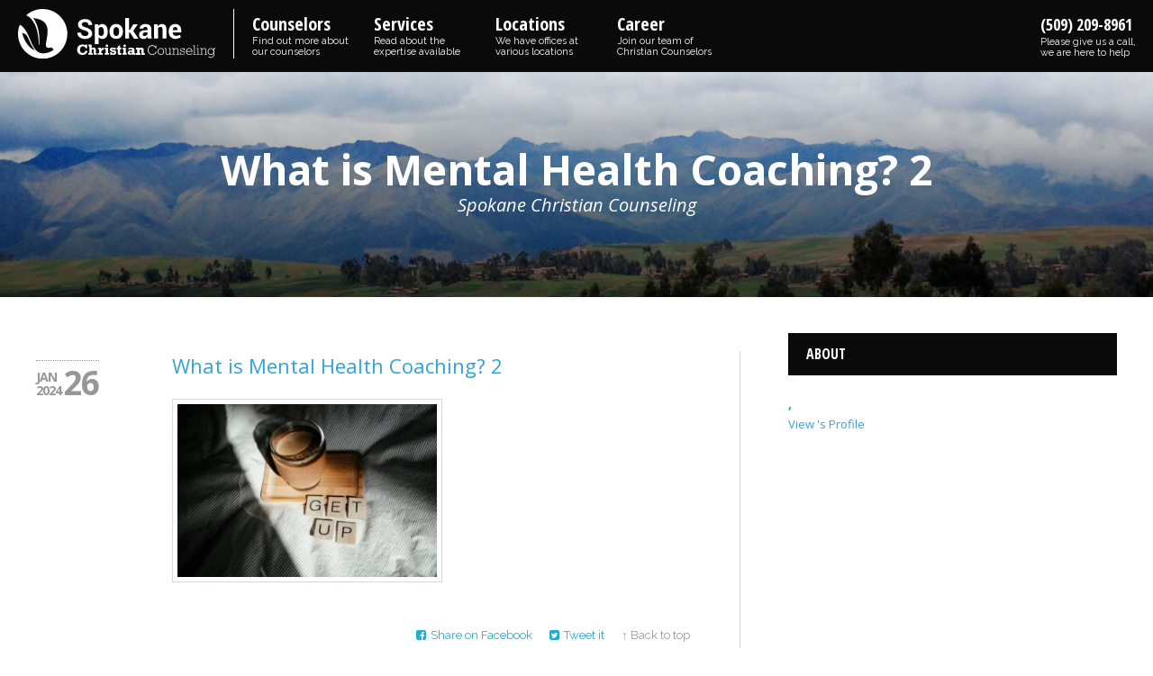

--- FILE ---
content_type: text/html; charset=UTF-8
request_url: https://spokanechristiancounseling.com/articles/what-is-mental-health-coaching/what-is-mental-health-coaching-3
body_size: 8854
content:
<!DOCTYPE html>
<html lang="en-US">
<head >
<meta charset="UTF-8" />
<meta name="viewport" content="width=device-width, initial-scale=1" />
<meta name="viewport" content="width=device-width, initial-scale=1.0, minimum-scale=1.0" /><meta name='robots' content='index, follow, max-image-preview:large, max-snippet:-1, max-video-preview:-1' />
	<style>img:is([sizes="auto" i], [sizes^="auto," i]) { contain-intrinsic-size: 3000px 1500px }</style>
	
	<!-- This site is optimized with the Yoast SEO plugin v26.3 - https://yoast.com/wordpress/plugins/seo/ -->
	<title>What is Mental Health Coaching? 2 - Spokane Christian Counseling</title>
	<link rel="canonical" href="https://spokanechristiancounseling.com/articles/what-is-mental-health-coaching/what-is-mental-health-coaching-3/" />
	<meta property="og:locale" content="en_US" />
	<meta property="og:type" content="article" />
	<meta property="og:title" content="What is Mental Health Coaching? 2 - Spokane Christian Counseling" />
	<meta property="og:url" content="https://spokanechristiancounseling.com/articles/what-is-mental-health-coaching/what-is-mental-health-coaching-3/" />
	<meta property="og:site_name" content="Spokane Christian Counseling" />
	<meta property="article:modified_time" content="2024-01-26T08:05:41+00:00" />
	<meta property="og:image" content="https://spokanechristiancounseling.com/articles/what-is-mental-health-coaching/what-is-mental-health-coaching-3" />
	<meta property="og:image:width" content="1920" />
	<meta property="og:image:height" content="1280" />
	<meta property="og:image:type" content="image/jpeg" />
	<meta name="twitter:card" content="summary_large_image" />
	<script type="application/ld+json" class="yoast-schema-graph">{"@context":"https://schema.org","@graph":[{"@type":"WebPage","@id":"https://spokanechristiancounseling.com/articles/what-is-mental-health-coaching/what-is-mental-health-coaching-3/","url":"https://spokanechristiancounseling.com/articles/what-is-mental-health-coaching/what-is-mental-health-coaching-3/","name":"What is Mental Health Coaching? 2 - Spokane Christian Counseling","isPartOf":{"@id":"https://spokanechristiancounseling.com/#website"},"primaryImageOfPage":{"@id":"https://spokanechristiancounseling.com/articles/what-is-mental-health-coaching/what-is-mental-health-coaching-3/#primaryimage"},"image":{"@id":"https://spokanechristiancounseling.com/articles/what-is-mental-health-coaching/what-is-mental-health-coaching-3/#primaryimage"},"thumbnailUrl":"https://spokanechristiancounseling.com/wp-content/uploads/2024/01/what-is-mental-health-coaching-3.jpg","datePublished":"2024-01-26T08:05:39+00:00","dateModified":"2024-01-26T08:05:41+00:00","breadcrumb":{"@id":"https://spokanechristiancounseling.com/articles/what-is-mental-health-coaching/what-is-mental-health-coaching-3/#breadcrumb"},"inLanguage":"en-US","potentialAction":[{"@type":"ReadAction","target":["https://spokanechristiancounseling.com/articles/what-is-mental-health-coaching/what-is-mental-health-coaching-3/"]}]},{"@type":"ImageObject","inLanguage":"en-US","@id":"https://spokanechristiancounseling.com/articles/what-is-mental-health-coaching/what-is-mental-health-coaching-3/#primaryimage","url":"https://spokanechristiancounseling.com/wp-content/uploads/2024/01/what-is-mental-health-coaching-3.jpg","contentUrl":"https://spokanechristiancounseling.com/wp-content/uploads/2024/01/what-is-mental-health-coaching-3.jpg","width":1920,"height":1280,"caption":"What is Mental Health Coaching? 2"},{"@type":"BreadcrumbList","@id":"https://spokanechristiancounseling.com/articles/what-is-mental-health-coaching/what-is-mental-health-coaching-3/#breadcrumb","itemListElement":[{"@type":"ListItem","position":1,"name":"Home","item":"https://spokanechristiancounseling.com/"},{"@type":"ListItem","position":2,"name":"What is Mental Health Coaching?","item":"https://spokanechristiancounseling.com/articles/what-is-mental-health-coaching"},{"@type":"ListItem","position":3,"name":"What is Mental Health Coaching? 2"}]},{"@type":"WebSite","@id":"https://spokanechristiancounseling.com/#website","url":"https://spokanechristiancounseling.com/","name":"Spokane Christian Counseling","description":"Professional help with faith-based values","publisher":{"@id":"https://spokanechristiancounseling.com/#organization"},"potentialAction":[{"@type":"SearchAction","target":{"@type":"EntryPoint","urlTemplate":"https://spokanechristiancounseling.com/?s={search_term_string}"},"query-input":{"@type":"PropertyValueSpecification","valueRequired":true,"valueName":"search_term_string"}}],"inLanguage":"en-US"},{"@type":"Organization","@id":"https://spokanechristiancounseling.com/#organization","name":"Spokane Christian Counseling","url":"https://spokanechristiancounseling.com/","logo":{"@type":"ImageObject","inLanguage":"en-US","@id":"https://spokanechristiancounseling.com/#/schema/logo/image/","url":"https://spokanechristiancounseling.com/wp-content/uploads/2016/08/cropped-Spokane-Open-Horizontal-HiRes.png","contentUrl":"https://spokanechristiancounseling.com/wp-content/uploads/2016/08/cropped-Spokane-Open-Horizontal-HiRes.png","width":1050,"height":349,"caption":"Spokane Christian Counseling"},"image":{"@id":"https://spokanechristiancounseling.com/#/schema/logo/image/"}}]}</script>
	<!-- / Yoast SEO plugin. -->


<link rel='stylesheet' id='arche-css' href='https://spokanechristiancounseling.com/wp-content/themes/arche/assets/css/style.min.css?ver=1.7.1' type='text/css' media='all' />
<link rel='stylesheet' id='bcct_style-css' href='https://spokanechristiancounseling.com/wp-content/plugins/better-click-to-tweet/assets/css/styles.css?ver=3.0' type='text/css' media='all' />
<link rel='stylesheet' id='book-review-css' href='https://spokanechristiancounseling.com/wp-content/plugins/book-review/public/css/book-review-public.min.css?ver=2.3.9' type='text/css' media='all' />
<link rel='stylesheet' id='flve-style-css' href='https://spokanechristiancounseling.com/wp-content/plugins/fluid-lazy-video-embeds//assets/css/flve-front-end.css?ver=6.8.3' type='text/css' media='all' />
<link rel='stylesheet' id='menu-image-css' href='https://spokanechristiancounseling.com/wp-content/plugins/menu-image/includes/css/menu-image.css?ver=3.12' type='text/css' media='all' />
<link rel='stylesheet' id='dashicons-css' href='https://spokanechristiancounseling.com/wp-includes/css/dashicons.min.css?ver=6.8.3' type='text/css' media='all' />
<link rel='stylesheet' id='arche-vendor-styles-css' href='https://spokanechristiancounseling.com/wp-content/themes/arche/assets/css/vendor.min.css?ver=6.8.3' type='text/css' media='all' />
<link rel='stylesheet' id='color-style-css' href='https://spokanechristiancounseling.com/wp-content/themes/arche/assets/css/color.css?ver=6.8.3' type='text/css' media='all' />
<style id='color-style-inline-css' type='text/css'>

    .cta strong, .sec strong, .schedule .gform_button.badge, .cta .gform_button.button { 
    	background-color: #33a3d5; 
		border: 1px solid #20759b; 
    }
    .directory-listing .cta strong, .gform_button.button {
    	background-color: #33a3d5; 
		border: 1px solid #20759b; 	    
	}
    .call-link-tablet a { 
    	background-color: #33a3d5; 
    } 
    .call-link-tablet a:hover { 
    	background-color: #2485b1; 
    } 
    .location-tour a { 
    	border: 1px solid #33a3d5; 
    	color: #33a3d5; 
    } 
    .location-tour a:hover { 
    	background-color: #33a3d5; 
    } 
    .alert .fa, .requesting .fa { 
    	color: #33a3d5; 
    }
	.sec { 
		background-color: #80a03b; 
		border-bottom: 2px solid #354319; 
	} 
	.sec:hover { 
		background-color: #354319; 
		border-bottom: 2px solid #181e0b; 
	} 
	footer { 
		background-color: #80a03b; 
	} 
	footer .copyright { 
		background-color: #627b2d; 
	}
	a, a.name, p.showmore a, .grid .counselor .counselor-wrap .counselor-details h3 a, ul.articles-list li a, .author-name h4 a, .author-name h2.section-title a, #service-steps #steps-nav ul#questions li:hover h3.completed, ul#steps-bar li.completed .steps strong, ul#steps-bar li.active .steps strong, .back-to-tabs a.active, .back-to-tabs a:hover, .back-to-tabs a:focus, #testimonials blockquote .more-link-wrap .more-link span, .sub-menu li a:active, .sub-menu li a:hover, .sub-menu li a.hover, .sub-menu li.menu-item-has-children a.hover, .sub-menu li.menu-item-has-children a:hover, .sub-menu li.menu-item-has-children a:active, .sub-menu li.menu-item-has-children a:focus, #search-results .counselor .counselor-wrap .counselor-meta .counselor-details h3 a, .directory-listing aside section li.expand, #geolocation-button, #extended-info .tabbed .tabs li.active a, #extended-info .tabbed .tabs li:hover a { 
		color: #33a3d5; 
	}
	.sub-menu li a.hover:after { 
		color: #33a3d5 !important;
	}
	a:hover, a:focus, a:active, a.name:hover, a.name:focus, p.showmore a:hover, p.showmore a:focus, .grid .counselor .counselor-wrap .counselor-details h3 a:hover, .grid .counselor .counselor-wrap .counselor-details h3 a:focus, ul.articles-list li a:hover, ul.articles-list li a:focus, .author-name h4 a:hover, .author-name h2.section-title a:hover, .author-name h4 a:focus, .author-name h2.section-title a:focus { 
		color: #20759b; 
	}
	#service-steps #steps-nav ul#questions li:hover h3.completed .fa-pencil, .jplist-panel.panel-bottom .jplist-pagination button.jplist-current { 
		border-color: #33a3d5; 
		color: #33a3d5; 
	} 
	ul#steps-bar li.completed, ul#steps-bar li.active, ul#steps-bar li.completed .steps strong .step, ul#steps-bar li.active .steps strong .step { 
		border-color: #33a3d5; 
	}
	.jplist-panel.panel-bottom .jplist-pagination button:hover, .jplist-panel.panel-bottom .jplist-pagination button:focus, .see-all { 
		background-color: #33a3d5; 
		border-color: #33a3d5; 
	} 
	.continue:hover, .continue:focus { 
		color: #33a3d5; 
		border-color: #33a3d5 !important; 
	} 
	.entry-tags a:hover, .entry-tags a:focus { 
		border: 1px solid #33a3d5; 
		background-color: #33a3d5; 
	} 
	h3.entry-title a:hover, h3.entry-title a:focus, a.continue:hover, a.continue:focus { 
		border-bottom: 0.08em solid #20759b; 
	} 
	#testimonials blockquote .more-link-wrap .more-link:hover span, .banner-wrap { 
		background-color: #33a3d5; 
	}
	
</style>
<!--[if IE 9]>
<link rel='stylesheet' id='ie9-css' href='https://spokanechristiancounseling.com/wp-content/themes/arche/css/ie9.css?ver=6.8.3' type='text/css' media='all' />
<![endif]-->
<script type="text/javascript" src="https://spokanechristiancounseling.com/wp-content/plugins/wp-retina-2x/app/picturefill.min.js?ver=1761980737" id="wr2x-picturefill-js-js"></script>
<script type="text/javascript" src="https://spokanechristiancounseling.com/wp-includes/js/jquery/jquery.min.js?ver=3.7.1" id="jquery-core-js"></script>
<script type="text/javascript" src="https://spokanechristiancounseling.com/wp-includes/js/jquery/jquery-migrate.min.js?ver=3.4.1" id="jquery-migrate-js"></script>
<script type="text/javascript" src="https://spokanechristiancounseling.com/wp-content/themes/arche/assets/js/vendor.min.js?ver=1" id="arche-vendor-script-js"></script>
<script type="text/javascript" src="https://spokanechristiancounseling.com/wp-content/themes/arche/assets/js/jquery.menu-aim.js?ver=1" id="arche-menu-aim-js"></script>
<script type="text/javascript" src="https://spokanechristiancounseling.com/wp-content/themes/arche/assets/js/responsive-menu.min.js?ver=1" id="arche-responsive-menu-js"></script>
<script type="text/javascript" src="https://spokanechristiancounseling.com/wp-content/themes/arche/assets/js/scripts.min.js?ver=1" id="arche-custom-script-js"></script>
<link rel="https://api.w.org/" href="https://spokanechristiancounseling.com/wp-json/" /><link rel="alternate" title="JSON" type="application/json" href="https://spokanechristiancounseling.com/wp-json/wp/v2/media/5492" /><link rel='shortlink' href='https://spokanechristiancounseling.com/?p=5492' />
<link rel="alternate" title="oEmbed (JSON)" type="application/json+oembed" href="https://spokanechristiancounseling.com/wp-json/oembed/1.0/embed?url=https%3A%2F%2Fspokanechristiancounseling.com%2Farticles%2Fwhat-is-mental-health-coaching%2Fwhat-is-mental-health-coaching-3" />
<link rel="alternate" title="oEmbed (XML)" type="text/xml+oembed" href="https://spokanechristiancounseling.com/wp-json/oembed/1.0/embed?url=https%3A%2F%2Fspokanechristiancounseling.com%2Farticles%2Fwhat-is-mental-health-coaching%2Fwhat-is-mental-health-coaching-3&#038;format=xml" />
<link rel="icon" href="https://spokanechristiancounseling.com/wp-content/themes/arche/assets/images/favicon.ico?v=2" />
<!-- Google Tag Manager -->
<noscript><iframe src="//www.googletagmanager.com/ns.html?id=GTM-TK4VBQ"
height="0" width="0" style="display:none;visibility:hidden"></iframe></noscript>
<script>(function(w,d,s,l,i){w[l]=w[l]||[];w[l].push({'gtm.start':
new Date().getTime(),event:'gtm.js'});var f=d.getElementsByTagName(s)[0],
j=d.createElement(s),dl=l!='dataLayer'?'&l='+l:'';j.async=true;j.src=
'//www.googletagmanager.com/gtm.js?id='+i+dl;f.parentNode.insertBefore(j,f);
})(window,document,'script','dataLayer','GTM-TK4VBQ');</script>
<!-- End Google Tag Manager -->

<style>
.easylsl-payment-information {
    display: none;
}
.featured-image-gmb{
display:none;
}
</style>
<style type="text/css">
.style-list .short-bio p + [data-readmore-toggle], .style-list .short-bio p[data-readmore]{
	display: block;
	width: 100%;
}
.counselor-content-wrap .short-bio p[data-readmore],
.style-list .short-bio p[data-readmore]{
	transition: height 75ms;
	overflow: hidden;
}

#rmjs-1 {
	display: block;
	width: 100%;
overflow: hidden;
}
.fb-like-cta{display:none;}
</style><link rel="alternate" type="application/rss+xml" title="RSS 2.0 Feed" href="https://spokanechristiancounseling.com/feed" /></head>
<body class="attachment wp-singular attachment-template-default single single-attachment postid-5492 attachmentid-5492 attachment-jpeg wp-custom-logo wp-theme-genesis wp-child-theme-arche custom-header header-full-width content-sidebar genesis-breadcrumbs-hidden genesis-footer-widgets-hidden" itemtype="http://schema.org/ItemPage" itemscope="itemscope"><div class="site-container"><header class="site-header"><div class="wrap"><p class="site-title"><a class="logo" href="https://spokanechristiancounseling.com/" title="Spokane Christian Counseling"><img src="https://spokanechristiancounseling.com/wp-content/themes/arche/assets/images/locations/spokane-christian-counseling.svg" title="Spokane Christian Counseling" alt="Spokane Christian Counseling Logo"/></a></p><nav class="nav-primary" aria-label="Main"><ul id="menu-main-navigation" class="menu genesis-nav-menu menu-primary"><li id="menu-item-110" class="menu-item menu-item-type-post_type menu-item-object-page menu-item-110"><a href="https://spokanechristiancounseling.com/counselors-directory"><span >Counselors</span><span class="menu-description">Find out more about our counselors</span></a></li>
<li id="menu-item-69" class="services-sub-menu menu-item menu-item-type-custom menu-item-object-custom menu-item-has-children menu-item-69"><a href="#"><span >Services</span><span class="menu-description">Read about the expertise available</span></a>
<ul class="sub-menu">
	<li id="menu-item-542" class="menu-item menu-item-type-custom menu-item-object-custom menu-item-has-children menu-item-542"><a href="#"><span >Individual Services</span><span class="menu-description">Address your personal concerns confidentially</span></a>
	<ul class="sub-menu">
		<li id="menu-item-75" class="priority menu-item menu-item-type-post_type menu-item-object-service menu-item-75"><a href="https://spokanechristiancounseling.com/services/individual-counseling"><span >Individual Counseling</span><span class="menu-description"></span></a></li>
		<li id="menu-item-66" class="priority menu-item menu-item-type-post_type menu-item-object-service menu-item-66"><a href="https://spokanechristiancounseling.com/services/christian-counseling-for-children-and-teens"><span >Children &#038; teens Counseling</span><span class="menu-description"></span></a></li>
		<li id="menu-item-943" class="menu-item menu-item-type-post_type menu-item-object-service menu-item-943"><a href="https://spokanechristiancounseling.com/services/adhd"><span >ADHD</span><span class="menu-description"></span></a></li>
		<li id="menu-item-942" class="menu-item menu-item-type-post_type menu-item-object-service menu-item-942"><a href="https://spokanechristiancounseling.com/services/aging-geriatric-issues"><span >Aging and Geriatric Issues</span><span class="menu-description"></span></a></li>
		<li id="menu-item-195" class="menu-item menu-item-type-post_type menu-item-object-service menu-item-195"><a href="https://spokanechristiancounseling.com/services/anger-management"><span >Anger Management</span><span class="menu-description"></span></a></li>
		<li id="menu-item-67" class="menu-item menu-item-type-post_type menu-item-object-service menu-item-67"><a href="https://spokanechristiancounseling.com/services/anxiety-counseling"><span >Anxiety</span><span class="menu-description"></span></a></li>
		<li id="menu-item-5372" class="menu-item menu-item-type-post_type menu-item-object-service menu-item-5372"><a href="https://spokanechristiancounseling.com/services/autism-spectrum-disorder"><span >Autism Spectrum Disorder</span><span class="menu-description"></span></a></li>
		<li id="menu-item-5217" class="menu-item menu-item-type-post_type menu-item-object-service menu-item-5217"><a href="https://spokanechristiancounseling.com/services/chemical-dependency"><span >Chemical Dependency</span><span class="menu-description"></span></a></li>
		<li id="menu-item-4533" class="menu-item menu-item-type-post_type menu-item-object-service menu-item-4533"><a href="https://spokanechristiancounseling.com/services/coaching"><span >Coaching</span><span class="menu-description"></span></a></li>
		<li id="menu-item-1155" class="menu-item menu-item-type-post_type menu-item-object-service menu-item-1155"><a href="https://spokanechristiancounseling.com/services/codependency"><span >Codependency</span><span class="menu-description"></span></a></li>
		<li id="menu-item-62" class="menu-item menu-item-type-post_type menu-item-object-service menu-item-62"><a href="https://spokanechristiancounseling.com/services/depression-counseling"><span >Depression</span><span class="menu-description"></span></a></li>
		<li id="menu-item-1041" class="menu-item menu-item-type-post_type menu-item-object-service menu-item-1041"><a href="https://spokanechristiancounseling.com/services/domestic-violence"><span >Domestic Violence</span><span class="menu-description"></span></a></li>
		<li id="menu-item-63" class="menu-item menu-item-type-post_type menu-item-object-service menu-item-63"><a href="https://spokanechristiancounseling.com/services/christian-counseling-eating-disorders"><span >Eating Disorders</span><span class="menu-description"></span></a></li>
		<li id="menu-item-436" class="menu-item menu-item-type-post_type menu-item-object-service menu-item-436"><a href="https://spokanechristiancounseling.com/services/grief-counseling"><span >Grief Counseling</span><span class="menu-description"></span></a></li>
		<li id="menu-item-435" class="menu-item menu-item-type-post_type menu-item-object-service menu-item-435"><a href="https://spokanechristiancounseling.com/services/infidelity-and-affairs"><span >Infidelity and Affairs</span><span class="menu-description"></span></a></li>
		<li id="menu-item-1350" class="menu-item menu-item-type-post_type menu-item-object-service menu-item-1350"><a href="https://spokanechristiancounseling.com/services/mens-issues"><span >Men’s Issues</span><span class="menu-description"></span></a></li>
		<li id="menu-item-1219" class="menu-item menu-item-type-post_type menu-item-object-service menu-item-1219"><a href="https://spokanechristiancounseling.com/services/neglect-abandonment-issues"><span >Neglect and Abandonment Issues</span><span class="menu-description"></span></a></li>
		<li id="menu-item-854" class="menu-item menu-item-type-post_type menu-item-object-service menu-item-854"><a href="https://spokanechristiancounseling.com/services/ocd"><span >OCD</span><span class="menu-description"></span></a></li>
		<li id="menu-item-5215" class="menu-item menu-item-type-post_type menu-item-object-service menu-item-5215"><a href="https://spokanechristiancounseling.com/services/post-traumatic-stress-disorder"><span >Post Traumatic Stress Disorder</span><span class="menu-description"></span></a></li>
		<li id="menu-item-1352" class="menu-item menu-item-type-post_type menu-item-object-service menu-item-1352"><a href="https://spokanechristiancounseling.com/services/professional-development"><span >Professional Development</span><span class="menu-description"></span></a></li>
		<li id="menu-item-884" class="menu-item menu-item-type-post_type menu-item-object-service menu-item-884"><a href="https://spokanechristiancounseling.com/services/relationships-issues"><span >Relationship Issues</span><span class="menu-description"></span></a></li>
		<li id="menu-item-68" class="menu-item menu-item-type-post_type menu-item-object-service menu-item-68"><a href="https://spokanechristiancounseling.com/services/sex-porn-addiction"><span >Sex And Porn Addiction</span><span class="menu-description"></span></a></li>
		<li id="menu-item-254" class="menu-item menu-item-type-post_type menu-item-object-service menu-item-254"><a href="https://spokanechristiancounseling.com/services/sexual-abuse"><span >Sexual Abuse</span><span class="menu-description"></span></a></li>
		<li id="menu-item-253" class="menu-item menu-item-type-post_type menu-item-object-service menu-item-253"><a href="https://spokanechristiancounseling.com/services/trauma"><span >Trauma</span><span class="menu-description"></span></a></li>
		<li id="menu-item-5216" class="menu-item menu-item-type-post_type menu-item-object-service menu-item-5216"><a href="https://spokanechristiancounseling.com/services/womens-issues"><span >Women’s Issues</span><span class="menu-description"></span></a></li>
	</ul>
</li>
	<li id="menu-item-543" class="menu-item menu-item-type-custom menu-item-object-custom menu-item-has-children menu-item-543"><a href="#"><span >Christian Couples Counseling</span><span class="menu-description">Work through challenges together</span></a>
	<ul class="sub-menu">
		<li id="menu-item-437" class="menu-item menu-item-type-post_type menu-item-object-service menu-item-437"><a href="https://spokanechristiancounseling.com/services/couples-counseling"><span >Couples Counseling</span><span class="menu-description"></span></a></li>
		<li id="menu-item-64" class="menu-item menu-item-type-post_type menu-item-object-service menu-item-64"><a href="https://spokanechristiancounseling.com/services/premarital-counseling"><span >Premarital Counseling</span><span class="menu-description"></span></a></li>
		<li id="menu-item-76" class="priority menu-item menu-item-type-post_type menu-item-object-service menu-item-76"><a href="https://spokanechristiancounseling.com/services/marriage-counseling"><span >Marriage Counseling</span><span class="menu-description"></span></a></li>
	</ul>
</li>
	<li id="menu-item-544" class="menu-item menu-item-type-custom menu-item-object-custom menu-item-has-children menu-item-544"><a href="#"><span >Family Counseling</span><span class="menu-description">Establish the peaceful home you desire</span></a>
	<ul class="sub-menu">
		<li id="menu-item-546" class="menu-item menu-item-type-post_type menu-item-object-service menu-item-546"><a href="https://spokanechristiancounseling.com/services/couples-counseling"><span >Couples Counseling</span><span class="menu-description"></span></a></li>
		<li id="menu-item-547" class="menu-item menu-item-type-post_type menu-item-object-service menu-item-547"><a href="https://spokanechristiancounseling.com/services/christian-counseling-for-children-and-teens"><span >Children &#038; teens Counseling</span><span class="menu-description"></span></a></li>
		<li id="menu-item-65" class="priority menu-item menu-item-type-post_type menu-item-object-service menu-item-65"><a href="https://spokanechristiancounseling.com/services/family-counseling"><span >Family Counseling</span><span class="menu-description"></span></a></li>
	</ul>
</li>
	<li id="menu-item-1294" class="menu-item menu-item-type-custom menu-item-object-custom menu-item-has-children menu-item-1294"><a href="#"><span >Group Counseling</span><span class="menu-description">Benefit from the support of others</span></a>
	<ul class="sub-menu">
		<li id="menu-item-1297" class="menu-item menu-item-type-post_type menu-item-object-service menu-item-1297"><a href="https://spokanechristiancounseling.com/services/group-counseling"><span >All  Counseling Groups</span><span class="menu-description"></span></a></li>
	</ul>
</li>
	<li id="menu-item-1066" class="menu-item menu-item-type-post_type menu-item-object-page menu-item-1066"><a href="https://spokanechristiancounseling.com/online-counseling"><span >Online Counseling</span><span class="menu-description"></span></a></li>
	<li id="menu-item-549" class="menu-item menu-item-type-post_type menu-item-object-service menu-item-549"><a href="https://spokanechristiancounseling.com/services/anxiety-counseling"><span >Anxiety</span><span class="menu-description"></span></a></li>
	<li id="menu-item-550" class="menu-item menu-item-type-post_type menu-item-object-service menu-item-550"><a href="https://spokanechristiancounseling.com/services/depression-counseling"><span >Depression</span><span class="menu-description"></span></a></li>
	<li id="menu-item-551" class="menu-item menu-item-type-post_type menu-item-object-service menu-item-551"><a href="https://spokanechristiancounseling.com/services/marriage-counseling"><span >Marriage Counseling</span><span class="menu-description"></span></a></li>
</ul>
</li>
<li id="menu-item-852" class="locations-sub-menu menu-item menu-item-type-custom menu-item-object-custom menu-item-has-children menu-item-852"><a href="#"><span >Locations</span><span class="menu-description">We have offices at various locations</span></a>
<ul class="sub-menu">
	<li id="menu-item-5088" class="menu-item menu-item-type-post_type menu-item-object-location menu-item-5088"><a class="menu-image-title-after menu-image-not-hovered" href="https://spokanechristiancounseling.com/locations/north-spokane"><span ><img width="70" height="70" src="https://spokanechristiancounseling.com/wp-content/uploads/2016/09/spokane-edit-70x70.jpg" class="menu-image menu-image-title-after" alt="Spokane Christian Counseling" decoding="async" srcset="https://spokanechristiancounseling.com/wp-content/uploads/2016/09/spokane-edit-70x70.jpg, https://spokanechristiancounseling.com/wp-content/uploads/2016/09/spokane-edit-70x70@2x.jpg 2x" /><span class="menu-image-title-after menu-image-title">North Spokane</span></span><span class="menu-description"></span></a></li>
	<li id="menu-item-850" class="menu-item menu-item-type-post_type menu-item-object-location menu-item-850"><a class="menu-image-title-after menu-image-not-hovered" href="https://spokanechristiancounseling.com/locations/spokane"><span ><img width="70" height="70" src="https://spokanechristiancounseling.com/wp-content/uploads/2017/08/spokane-11-70x70.jpg" class="menu-image menu-image-title-after" alt="Spokane Office Outside" decoding="async" srcset="https://spokanechristiancounseling.com/wp-content/uploads/2017/08/spokane-11-70x70.jpg, https://spokanechristiancounseling.com/wp-content/uploads/2017/08/spokane-11-70x70@2x.jpg 2x" /><span class="menu-image-title-after menu-image-title">Spokane</span></span><span class="menu-description"></span></a></li>
	<li id="menu-item-851" class="menu-item menu-item-type-post_type menu-item-object-location menu-item-851"><a class="menu-image-title-after menu-image-not-hovered" href="https://spokanechristiancounseling.com/locations/spokane-valley"><span ><img width="70" height="70" src="https://spokanechristiancounseling.com/wp-content/uploads/2016/08/spokane-valley-2-70x70.jpeg" class="menu-image menu-image-title-after" alt="Spokane Valley" decoding="async" srcset="https://spokanechristiancounseling.com/wp-content/uploads/2016/08/spokane-valley-2-70x70.jpeg, https://spokanechristiancounseling.com/wp-content/uploads/2016/08/spokane-valley-2-70x70@2x.jpeg 2x" /><span class="menu-image-title-after menu-image-title">Spokane Valley</span></span><span class="menu-description"></span></a></li>
	<li id="menu-item-1065" class="menu-item menu-item-type-post_type menu-item-object-page menu-item-1065"><a class="menu-image-title-after menu-image-not-hovered" href="https://spokanechristiancounseling.com/online-counseling"><span ><img width="70" height="70" src="https://spokanechristiancounseling.com/wp-content/uploads/2020/03/online-counseling-70x70.png" class="menu-image menu-image-title-after" alt=" 1" decoding="async" srcset="https://spokanechristiancounseling.com/wp-content/uploads/2020/03/online-counseling-70x70.png, https://spokanechristiancounseling.com/wp-content/uploads/2020/03/online-counseling-70x70@2x.png 2x" /><span class="menu-image-title-after menu-image-title">Online Counseling</span></span><span class="menu-description"></span></a></li>
</ul>
</li>
<li id="menu-item-70" class="menu-item menu-item-type-post_type menu-item-object-page menu-item-70"><a href="https://spokanechristiancounseling.com/career-opportunities"><span >Career</span><span class="menu-description">Join our team of Christian Counselors</span></a></li>
<li id="menu-item-call" class="call-link menu-item menu-item-type-custom menu-item-object-custom menu-item-call"><a href="tel:+15092098961">(509) 209-8961<span class="menu-description">Please give us a call, we are here to help</span></a></li></ul></nav></div><!-- .wrap -->	
			<div id="site-header-image" class="no-counselor-bar">
				<div id="header-image">
		<picture>
			<!--[if IE 9]><video style="display: none;"><![endif]-->
			<source srcset="https://spokanechristiancounseling.com/wp-content/uploads/2016/09/cropped-spokane-edit-2560x450.jpg" media="(min-width: 1601px)">
			<source srcset="https://spokanechristiancounseling.com/wp-content/uploads/2016/09/cropped-spokane-edit-1600x450.jpg" media="(min-width: 961px)">
			<source srcset="https://spokanechristiancounseling.com/wp-content/uploads/2016/09/cropped-spokane-edit-960x450.jpg" media="(min-width: 481px)">
			<!--[if IE 9]></video><![endif]-->
			<img alt="header-image" srcset="https://spokanechristiancounseling.com/wp-content/uploads/2016/09/cropped-spokane-edit-480x300.jpg" src="https://spokanechristiancounseling.com/wp-content/uploads/2016/09/cropped-spokane-edit-480x300.jpg">
		</picture>
	</div>
				<div id="header-title">
				<div id="header-title-wrap">
					<h1>What is Mental Health Coaching? 2</h1>
					<span>Spokane Christian Counseling</span>
				</div>
			</div>	
		</div>				
		
	</header><div class="site-inner"><div class="content-sidebar-wrap"><main class="content">

	<div id="articles-wrap" itemscope="itemscope" itemtype="http://schema.org/BlogPosting" itemprop="about">
	                                                                                                        
	<article>
		
		<meta itemprop="datePublished" content="Jan 26, 2024">
		<meta itemprop="dateModified" content="Jan 26, 2024">
		<meta itemscope itemprop="mainEntityOfPage"  itemType="https://schema.org/WebPage" itemid="https://spokanechristiancounseling.com/articles/what-is-mental-health-coaching/what-is-mental-health-coaching-3"/>
		<meta itemprop="wordCount" content="0">
		<meta itemprop="timeRequired" content="T0S">
		<meta itemprop="copyrightYear" content="2024">
		<meta itemprop="inLanguage" content="en-US">

		<meta itemprop="license" content="https://creativecommons.org/licenses/by/4.0/">		
		<div itemprop="publisher" itemtype="http://schema.org/Organization" itemscope="itemscope" style="display: none;" >

				<meta itemprop="name" content="Christian Counseling in Spokane">
				<link itemprop="additionalType" href="http://www.productontology.org/id/" />
													<div itemscope itemtype="http://schema.org/ImageObject" itemprop="image" style="display: none;" >
													<meta itemprop="name" content="Spokane Christian Counseling">
												<span itemprop="url">https://spokanechristiancounseling.com/wp-content/uploads/2021/10/spokane-13-scaled.jpg</span>
					</div>
				
													<div itemscope itemtype="http://schema.org/ImageObject" itemprop="logo" style="display: none;" >
												<span itemprop="url">https://spokanechristiancounseling.com/wp-content/uploads/2016/08/cropped-Spokane-Open-Horizontal-HiRes.png</span>
					</div>
				
				<div style="display:none;">
					
<div itemprop="address" itemscope itemtype="http://schema.org/PostalAddress">
		<div itemprop="streetAddress">
		 705 West 7th Avenue 	</div>
		<div>
		<span itemprop="addressLocality">SPOKANE</span>, <span itemprop="addressRegion">WA</span>&nbsp;<span itemprop="postalCode">99204</span>	</div>	
	<div itemprop="addressCountry">United States</div></div>
<div itemprop="location" itemscope itemtype="http://schema.org/PostalAddress">
		<div itemprop="streetAddress">
		 705 West 7th Avenue 	</div>
		<div>
		<span itemprop="addressLocality">SPOKANE</span>, <span itemprop="addressRegion">WA</span>&nbsp;<span itemprop="postalCode">99204</span>	</div>	
	<div itemprop="addressCountry">United States</div></div>				</div>
				<div itemprop="location" itemscope itemtype="http://schema.org/Place">
					<div itemscope itemtype="http://schema.org/GeoCoordinates" itemprop="geo">
	<meta itemprop="latitude" content="47.6482968" />
	<meta itemprop="longitude" content="-117.4229761" />
</div>				</div>

				<meta itemprop="url" content="https://spokanechristiancounseling.com/locations/spokane">

								
		</div> 
		<div class="article-meta stick">
							<div class="author-pic">
									</div>					
				<div class="author-name">
					<h4></h4>
				</div>					
						<div class="entry-date">
				<div class="entry-date-wrap-left">
					<div class="month">Jan</div>
					<div class="year">2024</div>
				</div>
				<div class="entry-date-wrap-right">
					<div class="day">26</div>
				</div>
			</div>
		</div>
		
		<div class="article-content">
        	<h3 class="entry-title" itemprop="headline"><a href="https://spokanechristiancounseling.com/articles/what-is-mental-health-coaching/what-is-mental-health-coaching-3" title="What is Mental Health Coaching? 2">What is Mental Health Coaching? 2</a></h3>
        	<h4 class="entry-author"></h4>
        	<div class="entry-tags">
        		        		        	</div>
        	<div class="entry-content" itemprop="articleBody">
        		        		<p class="attachment"><a href='https://spokanechristiancounseling.com/wp-content/uploads/2024/01/what-is-mental-health-coaching-3.jpg'><img fetchpriority="high" decoding="async" width="310" height="207" src="https://spokanechristiancounseling.com/wp-content/uploads/2024/01/what-is-mental-health-coaching-3-310x207.jpg" class="attachment-medium size-medium" alt="What is Mental Health Coaching? 2" srcset="https://spokanechristiancounseling.com/wp-content/uploads/2024/01/what-is-mental-health-coaching-3-310x207.jpg 310w, https://spokanechristiancounseling.com/wp-content/uploads/2024/01/what-is-mental-health-coaching-3-620x413.jpg 620w, https://spokanechristiancounseling.com/wp-content/uploads/2024/01/what-is-mental-health-coaching-3-1536x1024.jpg 1536w, https://spokanechristiancounseling.com/wp-content/uploads/2024/01/what-is-mental-health-coaching-3.jpg 1920w" sizes="(max-width: 310px) 100vw, 310px" /></a></p>
</p>        	</div>
        	<div class="share-links">
	        	<ul>
		        	<li><a href="http://www.facebook.com/sharer.php?u=https://spokanechristiancounseling.com/articles/what-is-mental-health-coaching/what-is-mental-health-coaching-3&t=What is Mental Health Coaching? 2" target="blank" title="Share on Facebook"><i class="fa fa-facebook-square"></i>Share on Facebook</a></li>
		        	<li><a href="https://twitter.com/home?status=https://spokanechristiancounseling.com/articles/what-is-mental-health-coaching/what-is-mental-health-coaching-3&t=What is Mental Health Coaching? 2" target="blank" title="Tweet it"><i class="fa fa-twitter-square"></i>Tweet it</a></li>
		        	<li class="top"><a href="#top" title="Go back to top">&uarr; Back to top</a></li>
	        	</ul>
        	</div>
		</div>
		
	</article><!-- article -->
	
		
			
		</div>


	<section id="related-posts">
	
		<h4>Other articles that might interest you...</h4>
			
				
			<div class="grid">
				
				  
			
			</div>
			 
			
	</section>	
	</main><aside class="sidebar sidebar-primary widget-area" role="complementary" aria-label="Primary Sidebar">

			
<section class="author-about">
	<h3 class="aside-title">About </h3>
	
	<div class="author-image">
			</div>
	<div class="author-name">
		<h4>
			<a href="https://spokanechristiancounseling.com/articles/what-is-mental-health-coaching/what-is-mental-health-coaching-3" class="name" title="View &#039;s Profile" itemprop="url"><span class="name"></span>, 			</a>
		</h4>
		<div class="jobdescription serif-italic"></div>	</div>
	<div class="author-bio short-bio">
		<p>
							<p>
										<a href="https://spokanechristiancounseling.com/articles/what-is-mental-health-coaching/what-is-mental-health-coaching-3" class="name" title="View &#039;s Profile" itemprop="url"><span>View &#039;s Profile</span></a>
				</p>
					</p>		
	</div>
	
</section>			
								
		<section class="author-offices">

		
<!--
		<div id="find-nearest">
			<input id="search" type="search" placeholder="Find an office near you..." value="">
			<i class="fa fa-location-arrow"></i>
		</div>
-->		
	</section>
		

</aside></div></div><footer class="site-footer"><div class="footer-about-us">

	<div class="footer-area m-footer-logo">
		<a class="logo" href="https://spokanechristiancounseling.com/" title="Spokane Christian Counseling"><img src="https://spokanechristiancounseling.com/wp-content/themes/arche/assets/images/locations/spokane-christian-counseling.svg" title="Spokane Christian Counseling" alt="Spokane Christian Counseling Logo"/></a> 
	</div>
	
	<div class="footer-area m-footer-text">
		<div class="footer-title">Spokane Christian Counseling</div>
		<div class="footer-desc">Professional help with faith-based values</div>
		We are an association of professional, independently licensed Christian counselors experienced in helping people of all ages find healing for a wide variety of issues.	</div>	

</div>
	
	<div class="copyright">
		<div class="inner">
							<div class="copyright-info">
					&copy; 2026 <a href="https://spokanechristiancounseling.com">Christian Counseling in Spokane</a>. All rights reserved.				</div>
				<div class="address">
					705 West 7th Avenue, Spokane, WA 99204. Tel <a href="tel:+15092098961" title="Contact our Spokane office ">(509) 209-8961</a>. 
											<script type="application/ld+json">{
    "@context": "http://schema.org",
    "@type": "ProfessionalService",
    "@id": "https://spokanechristiancounseling.com/locations/spokane",
    "name": "Christian Counseling in Spokane",
    "additionalType": "http://www.productontology.org/id/",
    "description": "<p>Welcome to the Spokane office of Spokane Christian Counseling. We are pleased to offer this location for your convenience and look forward to meeting you. There is plenty of parking every day of the week.u00a0 It is located less than 5 minutes from the hospital district as well as the downtown core of Spokane.u00a0 It is a beautiful area with an adjoining park and historic buildings surrounding.u00a0 It is peaceful and beautiful.</p>n<p>Feel free to call today with any inquiries or to schedule an appointment.</p>n<p><em><strong>Please note: We regret that this office location is not wheelchair accessible.</strong></em></p>n",
    "address": {
        "@type": "PostalAddress",
        "streetAddress": "705 West 7th Avenue",
        "addressLocality": "Spokane",
        "addressRegion": "Washington",
        "postalCode": "99204",
        "addressCountry": "United States"
    },
    "geo": {
        "@type": "GeoCoordinates",
        "latitude": 47.6482968,
        "longitude": -117.4229761
    },
    "hasMap": {
        "@type": "Map",
        "mapType": "VenueMap",
        "url": "//www.google.com/maps/place/Spokane+Christian+Counseling,+705+W+7th+Ave+G,+Spokane,+WA+99204,+USA/@47.6482968,-117.4229761"
    },
    "url": "https://spokanechristiancounseling.com/locations/spokane",
    "telephone": "+15092098961",
    "openingHoursSpecification": [
        {
            "@type": "OpeningHoursSpecification",
            "dayOfWeek": [
                "monday"
            ],
            "opens": "08:00",
            "closes": "18:00"
        },
        {
            "@type": "OpeningHoursSpecification",
            "dayOfWeek": [
                "tuesday"
            ],
            "opens": "08:00",
            "closes": "18:00"
        },
        {
            "@type": "OpeningHoursSpecification",
            "dayOfWeek": [
                "wednesday"
            ],
            "opens": "08:00",
            "closes": "18:00"
        },
        {
            "@type": "OpeningHoursSpecification",
            "dayOfWeek": [
                "thursday"
            ],
            "opens": "08:00",
            "closes": "18:00"
        },
        {
            "@type": "OpeningHoursSpecification",
            "dayOfWeek": [
                "friday"
            ],
            "opens": "08:00",
            "closes": "18:00"
        },
        {
            "@type": "OpeningHoursSpecification",
            "dayOfWeek": [
                "saturday"
            ],
            "opens": "08:00",
            "closes": "18:00"
        }
    ],
    "priceRange": "$-$$$",
    "image": "https://spokanechristiancounseling.com/wp-content/uploads/2016/08/cropped-Spokane-Open-Horizontal-HiRes.png"
}</script>									</div>
						<div class="contact-link">
																						<a href="https://spokanechristiancounseling.com/online-counseling">Online Counseling</a>
				
										<a href="https://spokanechristiancounseling.com/about-us">About Us</a>
														<a href="https://spokanechristiancounseling.com/privacy-policy">Privacy Policy</a>
														<a href="https://spokanechristiancounseling.com/terms-of-use">Terms of Use</a>
				
				<a href="https://spokanechristiancounseling.com/locations/spokane/#contact" title="Feel free to contact us!">
					Feel free to contact us!				</a>
			</div>
		</div>	
	</div>
</footer></div><script type="speculationrules">
{"prefetch":[{"source":"document","where":{"and":[{"href_matches":"\/*"},{"not":{"href_matches":["\/wp-*.php","\/wp-admin\/*","\/wp-content\/uploads\/*","\/wp-content\/*","\/wp-content\/plugins\/*","\/wp-content\/themes\/arche\/*","\/wp-content\/themes\/genesis\/*","\/*\\?(.+)"]}},{"not":{"selector_matches":"a[rel~=\"nofollow\"]"}},{"not":{"selector_matches":".no-prefetch, .no-prefetch a"}}]},"eagerness":"conservative"}]}
</script>
<style>
a.privacy-promi {
    background-color: #33a3d5;
    font-size: larger;
}

@media (max-width: 960px) {
.directory-listing .menu-filter.menu-filter-open {
    overflow-x: hidden !important;
}
}
</style>

<script>
document.querySelector("body > div.site-container > footer > div.copyright > div > div.contact-link > a:nth-child(3)").className = 'privacy-promi';

var str ="Spokane Christian Counseling / WA Christian Management, LLC",
    el = document.querySelector('body > div.site-container > footer > div.copyright > div > div.copyright-info > a');
el.innerHTML = str;

</script>

<script type="text/javascript">
    (function(c,l,a,r,i,t,y){
        c[a]=c[a]||function(){(c[a].q=c[a].q||[]).push(arguments)};
        t=l.createElement(r);t.async=1;t.src="https://www.clarity.ms/tag/"+i;
        y=l.getElementsByTagName(r)[0];y.parentNode.insertBefore(t,y);
    })(window, document, "clarity", "script", "irhihbeyzs");
</script>
<script>(function(){function c(){var b=a.contentDocument||a.contentWindow.document;if(b){var d=b.createElement('script');d.innerHTML="window.__CF$cv$params={r:'9c15ad5079da258a',t:'MTc2ODk4NjYxMS4wMDAwMDA='};var a=document.createElement('script');a.nonce='';a.src='/cdn-cgi/challenge-platform/scripts/jsd/main.js';document.getElementsByTagName('head')[0].appendChild(a);";b.getElementsByTagName('head')[0].appendChild(d)}}if(document.body){var a=document.createElement('iframe');a.height=1;a.width=1;a.style.position='absolute';a.style.top=0;a.style.left=0;a.style.border='none';a.style.visibility='hidden';document.body.appendChild(a);if('loading'!==document.readyState)c();else if(window.addEventListener)document.addEventListener('DOMContentLoaded',c);else{var e=document.onreadystatechange||function(){};document.onreadystatechange=function(b){e(b);'loading'!==document.readyState&&(document.onreadystatechange=e,c())}}}})();</script></body></html>


--- FILE ---
content_type: application/javascript
request_url: https://spokanechristiancounseling.com/wp-content/themes/arche/assets/js/responsive-menu.min.js?ver=1
body_size: 1033
content:
/*! arche v1.7.1
 | (c) 2019 Seattle Christian Counseling
 | GPL-2.0 License
 | git+https://github.com/sccmain/arche.git
 */

jQuery(function(e){"use strict";function n(){var n,s,i,a,o,l,t,u=!1,m=e(window),r=e(document),c=e("html"),d=e("body"),v=!0,p=e("#menu-main-navigation"),h=e(".locations-sub-menu"),f=h.find(">ul"),C=e(".services-sub-menu"),b=C.find(">ul"),g=b.children("li").length,k=function(){function s(){h.addClass("menu-open"),f.show(),d.addClass("menu-active")}function t(){C.addClass("menu-open"),b.css({display:"block"}),b.parent().css({display:"block"}),i=b.outerHeight(),d.addClass("menu-active")}function u(s){var o=e(s),l=o.children("ul"),t=(o.children("a").parent(),l.children("li").length);if(l.length){if(n.addClass("sub-menu-active"),t>g){n.addClass("double").removeClass("single");var u=l.outerHeight();n.css({height:u}),l.css({height:u,display:"block"})}else n.addClass("single").removeClass("double"),n.css({height:i}),l.css({height:i,display:"block"});clearTimeout(a),a=!1}o.children("a").addClass("hover"),b.parent().css({display:"block",minHeight:i}),b.css({display:"block",minHeight:i})}function m(n){var s=e(n),i=s.children("ul");a||(a=setTimeout(function(){b.parent().removeClass("sub-menu-active single double")},50)),s.find("a").removeClass("hover"),i.css("display","none")}b.find(">li >a").on("click.menu-desktop",function(n){var s=e(n.target).parents("li");(s.find(">ul").length||s.hasClass("break-line"))&&n.preventDefault()}),o=function(){h.removeClass("menu-open"),f.hide()},l=function(){C.removeClass("menu-open"),b.hide(),b.children("li").removeClass("menu-open"),b.find(".sub-menu").css({display:"none",height:"inherit"}),b.parent().css({display:"none",height:"inherit"}),b.parent().removeClass("sub-menu-active single double"),b.menuAim("reset"),b.find("a.hover").removeClass("hover")},h.on("click.menu-desktop",">a",function(e){e.preventDefault(),h.hasClass("menu-open")?(o(),C.hasClass("menu-open")||d.removeClass("menu-active")):s()}),r.on("click.menu-desktop",function(n){var s=e(n.target);h.hasClass("menu-open")&&!s.parents(".locations-sub-menu").length&&(o(),s.parents(".services-sub-menu").length||d.removeClass("menu-active")),C.hasClass("menu-open")&&!s.parents(".services-sub-menu").length&&(l(),s.parents(".locations-sub-menu").length||d.removeClass("menu-active"))}),C.on("click.menu-desktop",">a",function(e){e.preventDefault(),C.hasClass("menu-open")?(l(),h.hasClass("menu-open")||d.removeClass("menu-active")):t()}),b.menuAim({triggerEvent:"click",activate:u,deactivate:m})},y=function(){l(),o(),d.removeClass("menu-active"),h.off(),C.off(),r.off(".menu-desktop"),b.find(">li >a").off(),b.menuAim("destroy")},w=function(){n.css({display:"block",height:"inherit"}),s.css({display:"block",height:"inherit"}),t.on("click.mobile-menu",function(e){t.toggleClass("active"),t.hasClass("active")?(d.addClass("no-scroll"),t.text("CLOSE")):(d.removeClass("no-scroll"),t.text("MENU"),p.find("ul").hide(),p.find(".menu-open").removeClass("menu-open"))}),p.find("ul").hide(),p.find("li:has(ul)").on("click.mobile-menu",function(n){n.stopPropagation();var s=e(n.target).parents("li").first(),i=s.find("ul:first");i.length&&(n.preventDefault(),s.hasClass("menu-open")?(i.slideUp(200),i.find("ul").hide(),i.find(".menu-open").removeClass("menu-open"),s.removeClass("menu-open")):(i.slideDown(200),s.addClass("menu-open"))),s.hasClass("break-line")&&n.preventDefault()}),r.on("click.mobile-menu",function(n){var s=e(n.target);s.hasClass("responsive-menu-icon")||s.parents(".responsive-menu-icon").length||s.parents(".menu-main-navigation").length||(t.removeClass("active"),d.removeClass("no-scroll"),t.text("MENU"),p.find("ul").hide(),p.find(".menu-open").removeClass("menu-open"))})},D=function(){d.removeClass("no-scroll"),d.removeClass("menu-active"),t.text("MENU"),t.removeClass("active"),p.find("li:has(ul)").off(".mobile-menu"),r.off(".mobile-menu"),t.off(".mobile-menu"),e("li.menu-open").removeClass("menu-open"),p.find("ul").hide(),n.hide(),b.show()},E=function(){var e=m.width();e>960&&"desktop"!==u?(c.addClass("menu-desktop").removeClass("menu-mobile"),v||D(),k(),u="desktop"):e<=960&&"mobile"!==u&&(c.addClass("menu-mobile").removeClass("menu-desktop"),v||y(),w(),u="mobile"),v=!1};p.parent().before('<div class="responsive-menu-icon">MENU</div>'),t=e(".responsive-menu-icon"),f.wrap('<div class="sub-menu-wrap"></div>'),b.wrap('<div class="sub-menu-wrap"></div>'),n=b.parent(),s=f.parent(),e(document).ready(function(){E()}),e(window).resize(function(){E()})}n()});
//# sourceMappingURL=../sourcemaps/responsive-menu.min.js.map
